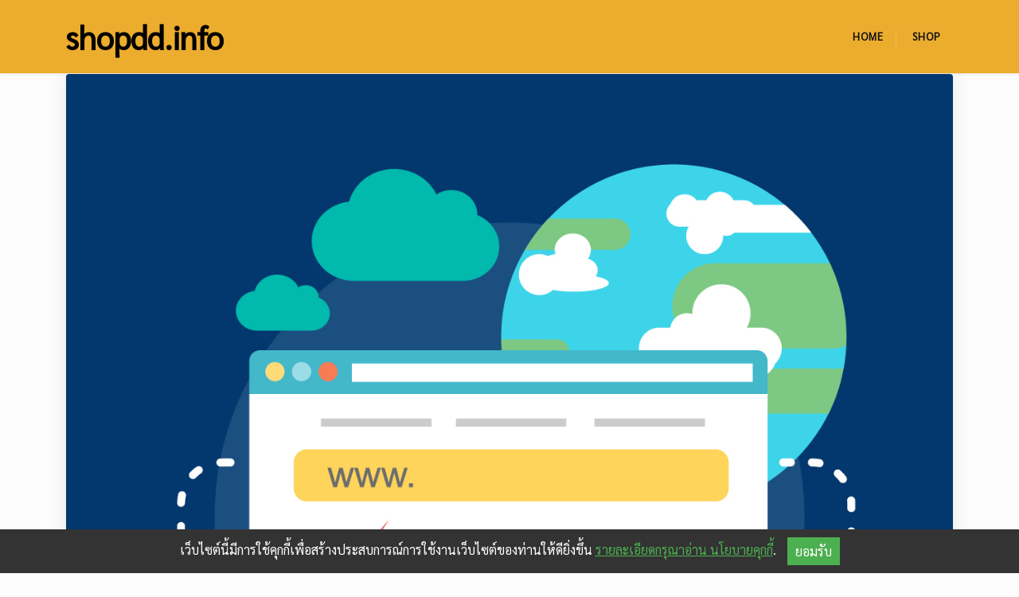

--- FILE ---
content_type: text/html; charset=UTF-8
request_url: https://shopdd.info/%E0%B8%A2%E0%B8%B7%E0%B8%99%E0%B8%A2%E0%B8%B1%E0%B8%99-%E0%B9%82%E0%B8%94%E0%B9%80%E0%B8%A1%E0%B8%99-%E0%B8%9A%E0%B8%99-facebook/
body_size: 11650
content:
<!doctype html>
<html lang="en-US">
<head>
<meta charset="UTF-8">
<meta name="viewport" content="width=device-width, initial-scale=1">
<link rel="profile" href="https://gmpg.org/xfn/11">
<!-- Start Global Header Code (Myself Toolkit) -->
<script async src="https://pagead2.googlesyndication.com/pagead/js/adsbygoogle.js?client=ca-pub-4423249290853867"></script>
<!-- End Global Header Code (Myself Toolkit) -->
<title>วิธียืนยันโดเมนบน Facebook | shopdd.info</title>
<meta name='robots' content='max-image-preview:large' />
<meta property="og:locale" content="en_US" />
<meta property="og:type" content="article" />
<meta property="og:title" content="วิธียืนยันโดเมนบน Facebook" />
<meta property="og:description" content="วิธียืนยันโดเมนบน Facebook การรักษาความเป็นส่วนตัวของผู้ใช้ (User Privacy and Data Use) เป็น�" />
<meta property="og:url" content="https://shopdd.info/%e0%b8%a2%e0%b8%b7%e0%b8%99%e0%b8%a2%e0%b8%b1%e0%b8%99-%e0%b9%82%e0%b8%94%e0%b9%80%e0%b8%a1%e0%b8%99-%e0%b8%9a%e0%b8%99-facebook/" />
<meta property="og:site_name" content="shopdd.info" />
<meta property="og:image" content="https://shopdd.info/wp-content/uploads/2023/09/โดเมน-Facebook.jpg" />
<!-- All In One SEO Pack 3.6.2[418,471] -->
<meta name="description"  content="การยืนยันโดเมนบน Facebook เป็นขั้นตอนสำคัญที่ทุกเจ้าของเว็บไซต์ควรทำ เพื่อให้แน่ใจว่าโฆษณาของคุณยังคงมีประสิทธิภาพแม้จะมีนโยบายการรักษาความเป็นส่วนตัวใหม่ของ Apple มีผลกระทบ และไม่ให้การทำงานของ Facebook Pixel หยุดชะงัก" />
<script type="application/ld+json" class="aioseop-schema">{"@context":"https://schema.org","@graph":[{"@type":"Organization","@id":"https://shopdd.info/#organization","url":"https://shopdd.info/","name":"shopdd.info","sameAs":[]},{"@type":"WebSite","@id":"https://shopdd.info/#website","url":"https://shopdd.info/","name":"shopdd.info","publisher":{"@id":"https://shopdd.info/#organization"},"potentialAction":{"@type":"SearchAction","target":"https://shopdd.info/?s={search_term_string}","query-input":"required name=search_term_string"}},{"@type":"WebPage","@id":"https://shopdd.info/%e0%b8%a2%e0%b8%b7%e0%b8%99%e0%b8%a2%e0%b8%b1%e0%b8%99-%e0%b9%82%e0%b8%94%e0%b9%80%e0%b8%a1%e0%b8%99-%e0%b8%9a%e0%b8%99-facebook/#webpage","url":"https://shopdd.info/%e0%b8%a2%e0%b8%b7%e0%b8%99%e0%b8%a2%e0%b8%b1%e0%b8%99-%e0%b9%82%e0%b8%94%e0%b9%80%e0%b8%a1%e0%b8%99-%e0%b8%9a%e0%b8%99-facebook/","inLanguage":"en-US","name":"วิธียืนยันโดเมนบน Facebook","isPartOf":{"@id":"https://shopdd.info/#website"},"breadcrumb":{"@id":"https://shopdd.info/%e0%b8%a2%e0%b8%b7%e0%b8%99%e0%b8%a2%e0%b8%b1%e0%b8%99-%e0%b9%82%e0%b8%94%e0%b9%80%e0%b8%a1%e0%b8%99-%e0%b8%9a%e0%b8%99-facebook/#breadcrumblist"},"description":"การยืนยันโดเมนบน Facebook เป็นขั้นตอนสำคัญที่ทุกเจ้าของเว็บไซต์ควรทำ เพื่อให้แน่ใจว่าโฆษณาของคุณยังคงมีประสิทธิภาพแม้จะมีนโยบายการรักษาความเป็นส่วนตัวใหม่ของ Apple มีผลกระทบ และไม่ให้การทำงานของ Facebook Pixel หยุดชะงัก","image":{"@type":"ImageObject","@id":"https://shopdd.info/%e0%b8%a2%e0%b8%b7%e0%b8%99%e0%b8%a2%e0%b8%b1%e0%b8%99-%e0%b9%82%e0%b8%94%e0%b9%80%e0%b8%a1%e0%b8%99-%e0%b8%9a%e0%b8%99-facebook/#primaryimage","url":"https://shopdd.info/wp-content/uploads/2023/09/โดเมน-Facebook.jpg","width":1300,"height":1300},"primaryImageOfPage":{"@id":"https://shopdd.info/%e0%b8%a2%e0%b8%b7%e0%b8%99%e0%b8%a2%e0%b8%b1%e0%b8%99-%e0%b9%82%e0%b8%94%e0%b9%80%e0%b8%a1%e0%b8%99-%e0%b8%9a%e0%b8%99-facebook/#primaryimage"},"datePublished":"2023-09-29T07:14:46+00:00","dateModified":"2023-09-29T07:14:46+00:00"},{"@type":"Article","@id":"https://shopdd.info/%e0%b8%a2%e0%b8%b7%e0%b8%99%e0%b8%a2%e0%b8%b1%e0%b8%99-%e0%b9%82%e0%b8%94%e0%b9%80%e0%b8%a1%e0%b8%99-%e0%b8%9a%e0%b8%99-facebook/#article","isPartOf":{"@id":"https://shopdd.info/%e0%b8%a2%e0%b8%b7%e0%b8%99%e0%b8%a2%e0%b8%b1%e0%b8%99-%e0%b9%82%e0%b8%94%e0%b9%80%e0%b8%a1%e0%b8%99-%e0%b8%9a%e0%b8%99-facebook/#webpage"},"author":{"@id":"https://shopdd.info/author/admin/#author"},"headline":"วิธียืนยันโดเมนบน Facebook","datePublished":"2023-09-29T07:14:46+00:00","dateModified":"2023-09-29T07:14:46+00:00","commentCount":0,"mainEntityOfPage":{"@id":"https://shopdd.info/%e0%b8%a2%e0%b8%b7%e0%b8%99%e0%b8%a2%e0%b8%b1%e0%b8%99-%e0%b9%82%e0%b8%94%e0%b9%80%e0%b8%a1%e0%b8%99-%e0%b8%9a%e0%b8%99-facebook/#webpage"},"publisher":{"@id":"https://shopdd.info/#organization"},"articleSection":"Educational Articles, Technology, Facebook, ยืนยันโดเมนบน Facebook, โดเมน","image":{"@type":"ImageObject","@id":"https://shopdd.info/%e0%b8%a2%e0%b8%b7%e0%b8%99%e0%b8%a2%e0%b8%b1%e0%b8%99-%e0%b9%82%e0%b8%94%e0%b9%80%e0%b8%a1%e0%b8%99-%e0%b8%9a%e0%b8%99-facebook/#primaryimage","url":"https://shopdd.info/wp-content/uploads/2023/09/โดเมน-Facebook.jpg","width":1300,"height":1300}},{"@type":"Person","@id":"https://shopdd.info/author/admin/#author","name":"admin","sameAs":[],"image":{"@type":"ImageObject","@id":"https://shopdd.info/#personlogo","url":"https://secure.gravatar.com/avatar/b537c2a0d4aaeb20d3936f57b1a2cfc7?s=96&d=mm&r=g","width":96,"height":96,"caption":"admin"}},{"@type":"BreadcrumbList","@id":"https://shopdd.info/%e0%b8%a2%e0%b8%b7%e0%b8%99%e0%b8%a2%e0%b8%b1%e0%b8%99-%e0%b9%82%e0%b8%94%e0%b9%80%e0%b8%a1%e0%b8%99-%e0%b8%9a%e0%b8%99-facebook/#breadcrumblist","itemListElement":[{"@type":"ListItem","position":1,"item":{"@type":"WebPage","@id":"https://shopdd.info/","url":"https://shopdd.info/","name":"Sell Online with ShopDD.info"}},{"@type":"ListItem","position":2,"item":{"@type":"WebPage","@id":"https://shopdd.info/%e0%b8%a2%e0%b8%b7%e0%b8%99%e0%b8%a2%e0%b8%b1%e0%b8%99-%e0%b9%82%e0%b8%94%e0%b9%80%e0%b8%a1%e0%b8%99-%e0%b8%9a%e0%b8%99-facebook/","url":"https://shopdd.info/%e0%b8%a2%e0%b8%b7%e0%b8%99%e0%b8%a2%e0%b8%b1%e0%b8%99-%e0%b9%82%e0%b8%94%e0%b9%80%e0%b8%a1%e0%b8%99-%e0%b8%9a%e0%b8%99-facebook/","name":"วิธียืนยันโดเมนบน Facebook"}}]}]}</script>
<link rel="canonical" href="https://shopdd.info/ยืนยัน-โดเมน-บน-facebook/" />
<script type="text/javascript" >
window.ga=window.ga||function(){(ga.q=ga.q||[]).push(arguments)};ga.l=+new Date;
ga('create', 'UA-163238176-1', { 'cookieDomain': 'shopdd.info' } );
// Plugins
ga('send', 'pageview');
</script>
<script async src="https://www.google-analytics.com/analytics.js"></script>
<!-- All In One SEO Pack -->
<link rel='dns-prefetch' href='//www.youtube.com' />
<link rel='dns-prefetch' href='//fonts.googleapis.com' />
<link rel="alternate" type="application/rss+xml" title="shopdd.info &raquo; Feed" href="https://shopdd.info/feed/" />
<!-- <link rel='stylesheet' id='wp-block-library-css' href='https://shopdd.info/wp-includes/css/dist/block-library/style.min.css?ver=6.4.7' media='all' /> -->
<link rel="stylesheet" type="text/css" href="//shopdd.info/wp-content/cache/wpfc-minified/kp46nqph/20dwf.css" media="all"/>
<style id='wp-block-library-theme-inline-css'>
.wp-block-audio figcaption{color:#555;font-size:13px;text-align:center}.is-dark-theme .wp-block-audio figcaption{color:hsla(0,0%,100%,.65)}.wp-block-audio{margin:0 0 1em}.wp-block-code{border:1px solid #ccc;border-radius:4px;font-family:Menlo,Consolas,monaco,monospace;padding:.8em 1em}.wp-block-embed figcaption{color:#555;font-size:13px;text-align:center}.is-dark-theme .wp-block-embed figcaption{color:hsla(0,0%,100%,.65)}.wp-block-embed{margin:0 0 1em}.blocks-gallery-caption{color:#555;font-size:13px;text-align:center}.is-dark-theme .blocks-gallery-caption{color:hsla(0,0%,100%,.65)}.wp-block-image figcaption{color:#555;font-size:13px;text-align:center}.is-dark-theme .wp-block-image figcaption{color:hsla(0,0%,100%,.65)}.wp-block-image{margin:0 0 1em}.wp-block-pullquote{border-bottom:4px solid;border-top:4px solid;color:currentColor;margin-bottom:1.75em}.wp-block-pullquote cite,.wp-block-pullquote footer,.wp-block-pullquote__citation{color:currentColor;font-size:.8125em;font-style:normal;text-transform:uppercase}.wp-block-quote{border-left:.25em solid;margin:0 0 1.75em;padding-left:1em}.wp-block-quote cite,.wp-block-quote footer{color:currentColor;font-size:.8125em;font-style:normal;position:relative}.wp-block-quote.has-text-align-right{border-left:none;border-right:.25em solid;padding-left:0;padding-right:1em}.wp-block-quote.has-text-align-center{border:none;padding-left:0}.wp-block-quote.is-large,.wp-block-quote.is-style-large,.wp-block-quote.is-style-plain{border:none}.wp-block-search .wp-block-search__label{font-weight:700}.wp-block-search__button{border:1px solid #ccc;padding:.375em .625em}:where(.wp-block-group.has-background){padding:1.25em 2.375em}.wp-block-separator.has-css-opacity{opacity:.4}.wp-block-separator{border:none;border-bottom:2px solid;margin-left:auto;margin-right:auto}.wp-block-separator.has-alpha-channel-opacity{opacity:1}.wp-block-separator:not(.is-style-wide):not(.is-style-dots){width:100px}.wp-block-separator.has-background:not(.is-style-dots){border-bottom:none;height:1px}.wp-block-separator.has-background:not(.is-style-wide):not(.is-style-dots){height:2px}.wp-block-table{margin:0 0 1em}.wp-block-table td,.wp-block-table th{word-break:normal}.wp-block-table figcaption{color:#555;font-size:13px;text-align:center}.is-dark-theme .wp-block-table figcaption{color:hsla(0,0%,100%,.65)}.wp-block-video figcaption{color:#555;font-size:13px;text-align:center}.is-dark-theme .wp-block-video figcaption{color:hsla(0,0%,100%,.65)}.wp-block-video{margin:0 0 1em}.wp-block-template-part.has-background{margin-bottom:0;margin-top:0;padding:1.25em 2.375em}
</style>
<!-- <link rel='stylesheet' id='wc-block-style-css' href='https://shopdd.info/wp-content/plugins/woocommerce/packages/woocommerce-blocks/build/style.css?ver=2.5.14' media='all' /> -->
<!-- <link rel='stylesheet' id='newspaper-eye-gb-block-css' href='https://shopdd.info/wp-content/themes/newspaper-eye/assets/css/admin-block.css?ver=1.0' media='all' /> -->
<link rel="stylesheet" type="text/css" href="//shopdd.info/wp-content/cache/wpfc-minified/f5b9reqd/20dwf.css" media="all"/>
<link rel='stylesheet' id='newspaper-eye-admin-google-font-css' href='https://fonts.googleapis.com/css?family=Inter+Local%3A400%2C400i%2C700%2C700i%7CFrank+Ruhl+Libre%3A400%2C400i%2C700%2C700i&#038;subset=latin%2Clatin-ext' media='all' />
<!-- <link rel='stylesheet' id='wp-components-css' href='https://shopdd.info/wp-includes/css/dist/components/style.min.css?ver=6.4.7' media='all' /> -->
<!-- <link rel='stylesheet' id='wp-block-editor-css' href='https://shopdd.info/wp-includes/css/dist/block-editor/style.min.css?ver=6.4.7' media='all' /> -->
<!-- <link rel='stylesheet' id='wp-reusable-blocks-css' href='https://shopdd.info/wp-includes/css/dist/reusable-blocks/style.min.css?ver=6.4.7' media='all' /> -->
<!-- <link rel='stylesheet' id='wp-patterns-css' href='https://shopdd.info/wp-includes/css/dist/patterns/style.min.css?ver=6.4.7' media='all' /> -->
<!-- <link rel='stylesheet' id='wp-editor-css' href='https://shopdd.info/wp-includes/css/dist/editor/style.min.css?ver=6.4.7' media='all' /> -->
<!-- <link rel='stylesheet' id='qcld-slider-hero-style-css-css' href='https://shopdd.info/wp-content/plugins/slider-hero/gutenberg/slider-hero-block/dist/blocks.style.build.css?ver=6.4.7' media='all' /> -->
<link rel="stylesheet" type="text/css" href="//shopdd.info/wp-content/cache/wpfc-minified/2p7c1ex5/20dwf.css" media="all"/>
<style id='classic-theme-styles-inline-css'>
/*! This file is auto-generated */
.wp-block-button__link{color:#fff;background-color:#32373c;border-radius:9999px;box-shadow:none;text-decoration:none;padding:calc(.667em + 2px) calc(1.333em + 2px);font-size:1.125em}.wp-block-file__button{background:#32373c;color:#fff;text-decoration:none}
</style>
<style id='global-styles-inline-css'>
body{--wp--preset--color--black: #000000;--wp--preset--color--cyan-bluish-gray: #abb8c3;--wp--preset--color--white: #ffffff;--wp--preset--color--pale-pink: #f78da7;--wp--preset--color--vivid-red: #cf2e2e;--wp--preset--color--luminous-vivid-orange: #ff6900;--wp--preset--color--luminous-vivid-amber: #fcb900;--wp--preset--color--light-green-cyan: #7bdcb5;--wp--preset--color--vivid-green-cyan: #00d084;--wp--preset--color--pale-cyan-blue: #8ed1fc;--wp--preset--color--vivid-cyan-blue: #0693e3;--wp--preset--color--vivid-purple: #9b51e0;--wp--preset--gradient--vivid-cyan-blue-to-vivid-purple: linear-gradient(135deg,rgba(6,147,227,1) 0%,rgb(155,81,224) 100%);--wp--preset--gradient--light-green-cyan-to-vivid-green-cyan: linear-gradient(135deg,rgb(122,220,180) 0%,rgb(0,208,130) 100%);--wp--preset--gradient--luminous-vivid-amber-to-luminous-vivid-orange: linear-gradient(135deg,rgba(252,185,0,1) 0%,rgba(255,105,0,1) 100%);--wp--preset--gradient--luminous-vivid-orange-to-vivid-red: linear-gradient(135deg,rgba(255,105,0,1) 0%,rgb(207,46,46) 100%);--wp--preset--gradient--very-light-gray-to-cyan-bluish-gray: linear-gradient(135deg,rgb(238,238,238) 0%,rgb(169,184,195) 100%);--wp--preset--gradient--cool-to-warm-spectrum: linear-gradient(135deg,rgb(74,234,220) 0%,rgb(151,120,209) 20%,rgb(207,42,186) 40%,rgb(238,44,130) 60%,rgb(251,105,98) 80%,rgb(254,248,76) 100%);--wp--preset--gradient--blush-light-purple: linear-gradient(135deg,rgb(255,206,236) 0%,rgb(152,150,240) 100%);--wp--preset--gradient--blush-bordeaux: linear-gradient(135deg,rgb(254,205,165) 0%,rgb(254,45,45) 50%,rgb(107,0,62) 100%);--wp--preset--gradient--luminous-dusk: linear-gradient(135deg,rgb(255,203,112) 0%,rgb(199,81,192) 50%,rgb(65,88,208) 100%);--wp--preset--gradient--pale-ocean: linear-gradient(135deg,rgb(255,245,203) 0%,rgb(182,227,212) 50%,rgb(51,167,181) 100%);--wp--preset--gradient--electric-grass: linear-gradient(135deg,rgb(202,248,128) 0%,rgb(113,206,126) 100%);--wp--preset--gradient--midnight: linear-gradient(135deg,rgb(2,3,129) 0%,rgb(40,116,252) 100%);--wp--preset--font-size--small: 13px;--wp--preset--font-size--medium: 20px;--wp--preset--font-size--large: 36px;--wp--preset--font-size--x-large: 42px;--wp--preset--spacing--20: 0.44rem;--wp--preset--spacing--30: 0.67rem;--wp--preset--spacing--40: 1rem;--wp--preset--spacing--50: 1.5rem;--wp--preset--spacing--60: 2.25rem;--wp--preset--spacing--70: 3.38rem;--wp--preset--spacing--80: 5.06rem;--wp--preset--shadow--natural: 6px 6px 9px rgba(0, 0, 0, 0.2);--wp--preset--shadow--deep: 12px 12px 50px rgba(0, 0, 0, 0.4);--wp--preset--shadow--sharp: 6px 6px 0px rgba(0, 0, 0, 0.2);--wp--preset--shadow--outlined: 6px 6px 0px -3px rgba(255, 255, 255, 1), 6px 6px rgba(0, 0, 0, 1);--wp--preset--shadow--crisp: 6px 6px 0px rgba(0, 0, 0, 1);}:where(.is-layout-flex){gap: 0.5em;}:where(.is-layout-grid){gap: 0.5em;}body .is-layout-flow > .alignleft{float: left;margin-inline-start: 0;margin-inline-end: 2em;}body .is-layout-flow > .alignright{float: right;margin-inline-start: 2em;margin-inline-end: 0;}body .is-layout-flow > .aligncenter{margin-left: auto !important;margin-right: auto !important;}body .is-layout-constrained > .alignleft{float: left;margin-inline-start: 0;margin-inline-end: 2em;}body .is-layout-constrained > .alignright{float: right;margin-inline-start: 2em;margin-inline-end: 0;}body .is-layout-constrained > .aligncenter{margin-left: auto !important;margin-right: auto !important;}body .is-layout-constrained > :where(:not(.alignleft):not(.alignright):not(.alignfull)){max-width: var(--wp--style--global--content-size);margin-left: auto !important;margin-right: auto !important;}body .is-layout-constrained > .alignwide{max-width: var(--wp--style--global--wide-size);}body .is-layout-flex{display: flex;}body .is-layout-flex{flex-wrap: wrap;align-items: center;}body .is-layout-flex > *{margin: 0;}body .is-layout-grid{display: grid;}body .is-layout-grid > *{margin: 0;}:where(.wp-block-columns.is-layout-flex){gap: 2em;}:where(.wp-block-columns.is-layout-grid){gap: 2em;}:where(.wp-block-post-template.is-layout-flex){gap: 1.25em;}:where(.wp-block-post-template.is-layout-grid){gap: 1.25em;}.has-black-color{color: var(--wp--preset--color--black) !important;}.has-cyan-bluish-gray-color{color: var(--wp--preset--color--cyan-bluish-gray) !important;}.has-white-color{color: var(--wp--preset--color--white) !important;}.has-pale-pink-color{color: var(--wp--preset--color--pale-pink) !important;}.has-vivid-red-color{color: var(--wp--preset--color--vivid-red) !important;}.has-luminous-vivid-orange-color{color: var(--wp--preset--color--luminous-vivid-orange) !important;}.has-luminous-vivid-amber-color{color: var(--wp--preset--color--luminous-vivid-amber) !important;}.has-light-green-cyan-color{color: var(--wp--preset--color--light-green-cyan) !important;}.has-vivid-green-cyan-color{color: var(--wp--preset--color--vivid-green-cyan) !important;}.has-pale-cyan-blue-color{color: var(--wp--preset--color--pale-cyan-blue) !important;}.has-vivid-cyan-blue-color{color: var(--wp--preset--color--vivid-cyan-blue) !important;}.has-vivid-purple-color{color: var(--wp--preset--color--vivid-purple) !important;}.has-black-background-color{background-color: var(--wp--preset--color--black) !important;}.has-cyan-bluish-gray-background-color{background-color: var(--wp--preset--color--cyan-bluish-gray) !important;}.has-white-background-color{background-color: var(--wp--preset--color--white) !important;}.has-pale-pink-background-color{background-color: var(--wp--preset--color--pale-pink) !important;}.has-vivid-red-background-color{background-color: var(--wp--preset--color--vivid-red) !important;}.has-luminous-vivid-orange-background-color{background-color: var(--wp--preset--color--luminous-vivid-orange) !important;}.has-luminous-vivid-amber-background-color{background-color: var(--wp--preset--color--luminous-vivid-amber) !important;}.has-light-green-cyan-background-color{background-color: var(--wp--preset--color--light-green-cyan) !important;}.has-vivid-green-cyan-background-color{background-color: var(--wp--preset--color--vivid-green-cyan) !important;}.has-pale-cyan-blue-background-color{background-color: var(--wp--preset--color--pale-cyan-blue) !important;}.has-vivid-cyan-blue-background-color{background-color: var(--wp--preset--color--vivid-cyan-blue) !important;}.has-vivid-purple-background-color{background-color: var(--wp--preset--color--vivid-purple) !important;}.has-black-border-color{border-color: var(--wp--preset--color--black) !important;}.has-cyan-bluish-gray-border-color{border-color: var(--wp--preset--color--cyan-bluish-gray) !important;}.has-white-border-color{border-color: var(--wp--preset--color--white) !important;}.has-pale-pink-border-color{border-color: var(--wp--preset--color--pale-pink) !important;}.has-vivid-red-border-color{border-color: var(--wp--preset--color--vivid-red) !important;}.has-luminous-vivid-orange-border-color{border-color: var(--wp--preset--color--luminous-vivid-orange) !important;}.has-luminous-vivid-amber-border-color{border-color: var(--wp--preset--color--luminous-vivid-amber) !important;}.has-light-green-cyan-border-color{border-color: var(--wp--preset--color--light-green-cyan) !important;}.has-vivid-green-cyan-border-color{border-color: var(--wp--preset--color--vivid-green-cyan) !important;}.has-pale-cyan-blue-border-color{border-color: var(--wp--preset--color--pale-cyan-blue) !important;}.has-vivid-cyan-blue-border-color{border-color: var(--wp--preset--color--vivid-cyan-blue) !important;}.has-vivid-purple-border-color{border-color: var(--wp--preset--color--vivid-purple) !important;}.has-vivid-cyan-blue-to-vivid-purple-gradient-background{background: var(--wp--preset--gradient--vivid-cyan-blue-to-vivid-purple) !important;}.has-light-green-cyan-to-vivid-green-cyan-gradient-background{background: var(--wp--preset--gradient--light-green-cyan-to-vivid-green-cyan) !important;}.has-luminous-vivid-amber-to-luminous-vivid-orange-gradient-background{background: var(--wp--preset--gradient--luminous-vivid-amber-to-luminous-vivid-orange) !important;}.has-luminous-vivid-orange-to-vivid-red-gradient-background{background: var(--wp--preset--gradient--luminous-vivid-orange-to-vivid-red) !important;}.has-very-light-gray-to-cyan-bluish-gray-gradient-background{background: var(--wp--preset--gradient--very-light-gray-to-cyan-bluish-gray) !important;}.has-cool-to-warm-spectrum-gradient-background{background: var(--wp--preset--gradient--cool-to-warm-spectrum) !important;}.has-blush-light-purple-gradient-background{background: var(--wp--preset--gradient--blush-light-purple) !important;}.has-blush-bordeaux-gradient-background{background: var(--wp--preset--gradient--blush-bordeaux) !important;}.has-luminous-dusk-gradient-background{background: var(--wp--preset--gradient--luminous-dusk) !important;}.has-pale-ocean-gradient-background{background: var(--wp--preset--gradient--pale-ocean) !important;}.has-electric-grass-gradient-background{background: var(--wp--preset--gradient--electric-grass) !important;}.has-midnight-gradient-background{background: var(--wp--preset--gradient--midnight) !important;}.has-small-font-size{font-size: var(--wp--preset--font-size--small) !important;}.has-medium-font-size{font-size: var(--wp--preset--font-size--medium) !important;}.has-large-font-size{font-size: var(--wp--preset--font-size--large) !important;}.has-x-large-font-size{font-size: var(--wp--preset--font-size--x-large) !important;}
.wp-block-navigation a:where(:not(.wp-element-button)){color: inherit;}
:where(.wp-block-post-template.is-layout-flex){gap: 1.25em;}:where(.wp-block-post-template.is-layout-grid){gap: 1.25em;}
:where(.wp-block-columns.is-layout-flex){gap: 2em;}:where(.wp-block-columns.is-layout-grid){gap: 2em;}
.wp-block-pullquote{font-size: 1.5em;line-height: 1.6;}
</style>
<style id='grid-layout-post-style-inline-css'>
/* ENFORCED GLOBAL STYLES */
.grid-layout-container {
width: 100% !important; 
max-width: 100% !important; 
display: grid !important; 
gap: 20px;
margin: 0 !important; 
padding: 0 !important;
box-sizing: border-box !important;
}
/* CSS Column Definitions based on Shortcode Class (columns-X) */
.grid-layout-container { grid-template-columns: 1fr !important; }
/* Responsive: Tablet (Override to 2 columns) */
@media (min-width: 481px) and (max-width: 768px) {
.grid-layout-container {
grid-template-columns: repeat(2, 1fr) !important;
}
}
/* Desktop/Large Screens (Override based on Shortcode Class) */
@media (min-width: 769px) {
.grid-layout-container.columns-1 { grid-template-columns: repeat(1, 1fr) !important; }
.grid-layout-container.columns-2 { grid-template-columns: repeat(2, 1fr) !important; }
.grid-layout-container.columns-3 { grid-template-columns: repeat(3, 1fr) !important; }
.grid-layout-container.columns-4 { grid-template-columns: repeat(4, 1fr) !important; }
.grid-layout-container.columns-5 { grid-template-columns: repeat(5, 1fr) !important; }
.grid-layout-container.columns-6 { grid-template-columns: repeat(6, 1fr) !important; }
}
/* General Grid Item Styles */
.grid-item {
border: 1px solid #ddd;
border-radius: 8px;
box-shadow: 0 2px 4px rgba(0, 0, 0, 0.1);
transition: transform 0.2s, box-shadow 0.2s;
position: relative;
overflow: hidden;
background-color: #fff;
}
.grid-item:hover {
transform: translateY(-5px);
box-shadow: 0 4px 8px rgba(0, 0, 0, 0.2);
}
.grid-item a {
text-decoration: none;
color: inherit;
display: block;
}
.grid-item-thumbnail {
position: relative;
overflow: hidden;
}
.grid-item-thumbnail img {
width: 100%;
height: auto;
display: block;
}
.grid-item-content {
padding: 15px;
text-align: left;
}
.grid-item-content h3 {
margin: 0 0 10px;
}
.grid-item-date {
font-size: 0.9em;
color: #777;
}
.badges-container {
position: absolute;
top: 10px;
left: 10px;
right: 10px;
display: flex;
justify-content: space-between;
pointer-events: none;
z-index: 5; 
}
.badge {
display: inline-block;
padding: 4px 8px;
border-radius: 4px;
font-weight: bold;
pointer-events: auto;
line-height: 1.2;
}
.left-badge {
/* Defaults set to Shortcode Attribute/Global Setting */
background-color: var(--badge-bg-color, #007bff); 
color: var(--badge-color, #fff);
}
.right-badge {
/* Defaults set to Shortcode Attribute/Global Setting */
background-color: var(--badge-bg-color, #dc3545); 
color: var(--badge-color, #fff);
}
/* READ MORE BUTTON STYLES */
.grid-item-date-readmore-wrap {
display: flex;
justify-content: space-between;
align-items: center;
margin-top: 10px; 
}
.readmore-btn {
background-color: #fff; 
color: #333 !important; 
border: 1px solid #333; 
padding: 8px 15px; 
cursor: pointer;
font-size: 0.9em;
font-weight: bold;
border-radius: 20px; 
text-decoration: none;
transition: background-color 0.2s, color 0.2s, border-color 0.2s;
display: inline-flex;
align-items: center;
}
.readmore-btn:hover {
background-color: #f0f0f0; 
border-color: #c82333; 
color: #c82333 !important; 
text-decoration: none;
}
</style>
<link rel='stylesheet' id='font-awesome-css' href='https://shopdd.info[https://cdnjs.cloudflare.com/ajax/libs/font-awesome/5.15.4/css/all.min.css%5D(https://cdnjs.cloudflare.com/ajax/libs/font-awesome/5.15.4/css/all.min.css)?ver=5.15.4' media='all' />
<link rel='stylesheet' id='qcld-sliderhero-front-end-fontawesome-css-css' href='https://shopdd.info/wp-content/plugins/slider-hero/css/font-awesome.min.css?ver=6.4.7' media='all' />
<link rel='stylesheet' id='woocommerce-layout-css' href='https://shopdd.info/wp-content/plugins/woocommerce/assets/css/woocommerce-layout.css?ver=4.0.4' media='all' />
<!-- <link rel='stylesheet' id='woocommerce-smallscreen-css' href='https://shopdd.info/wp-content/plugins/woocommerce/assets/css/woocommerce-smallscreen.css?ver=4.0.4' media='only screen and (max-width: 768px)' /> -->
<link rel="stylesheet" type="text/css" href="//shopdd.info/wp-content/cache/wpfc-minified/e3mav8su/20dwf.css" media="only screen and (max-width: 768px)"/>
<!-- <link rel='stylesheet' id='woocommerce-general-css' href='https://shopdd.info/wp-content/plugins/woocommerce/assets/css/woocommerce.css?ver=4.0.4' media='all' /> -->
<link rel="stylesheet" type="text/css" href="//shopdd.info/wp-content/cache/wpfc-minified/2o4dy3if/20dwf.css" media="all"/>
<style id='woocommerce-inline-inline-css'>
.woocommerce form .form-row .required { visibility: visible; }
</style>
<!-- <link rel='stylesheet' id='wc-gateway-ppec-frontend-css' href='https://shopdd.info/wp-content/plugins/woocommerce-gateway-paypal-express-checkout/assets/css/wc-gateway-ppec-frontend.css?ver=6.4.7' media='all' /> -->
<link rel="stylesheet" type="text/css" href="//shopdd.info/wp-content/cache/wpfc-minified/dqlaqdun/20dwf.css" media="all"/>
<link rel='stylesheet' id='newspaper-eye-google-font-css' href='https://fonts.googleapis.com/css?family=Inter+Local%3A400%2C400i%2C700%2C700i%7CFrank+Ruhl+Libre%3A400%2C400i%2C700%2C700i&#038;subset=latin%2Clatin-ext' media='all' />
<!-- <link rel='stylesheet' id='bootstrap-css' href='https://shopdd.info/wp-content/themes/newspaper-eye/assets/css/bootstrap.css?ver=5.2.2' media='all' /> -->
<!-- <link rel='stylesheet' id='fontawesome-css' href='https://shopdd.info/wp-content/themes/newspaper-eye/assets/css/all.css?ver=5.15.3' media='all' /> -->
<!-- <link rel='stylesheet' id='newspaper-eye-block-style-css' href='https://shopdd.info/wp-content/themes/newspaper-eye/assets/css/block.css?ver=1.0.1' media='all' /> -->
<!-- <link rel='stylesheet' id='newspaper-eye-default-style-css' href='https://shopdd.info/wp-content/themes/newspaper-eye/assets/css/default-style.css?ver=1.0.1' media='all' /> -->
<!-- <link rel='stylesheet' id='newspaper-eye-main-style-css' href='https://shopdd.info/wp-content/themes/newspaper-eye/assets/css/main.css?ver=1.0.1' media='all' /> -->
<!-- <link rel='stylesheet' id='newspaper-eye-style-css' href='https://shopdd.info/wp-content/themes/newspaper-eye/style.css?ver=1.0.1' media='all' /> -->
<!-- <link rel='stylesheet' id='newspaper-eye-responsive-style-css' href='https://shopdd.info/wp-content/themes/newspaper-eye/assets/css/responsive.css?ver=1.0.1' media='all' /> -->
<link rel="stylesheet" type="text/css" href="//shopdd.info/wp-content/cache/wpfc-minified/fqib9irm/20dwf.css" media="all"/>
<link rel='stylesheet' id='seed-fonts-all-css' href='https://fonts.googleapis.com/css?family=Sarabun&#038;ver=6.4.7' media='all' />
<style id='seed-fonts-all-inline-css'>
h1, h2, h3, h4, h5, h6, nav, .nav, .menu, button, .button, .btn, .price, ._heading, .wp-block-pullquote blockquote, blockquote, label, legend, div, a, p, div{font-family: "Sarabun",sans-serif !important; }body {--s-heading:"Sarabun",sans-serif !important}body {--s-heading-weight:}
</style>
<link rel='stylesheet' id='seed-fonts-body-all-css' href='https://fonts.googleapis.com/css?family=Sarabun&#038;ver=6.4.7' media='all' />
<style id='seed-fonts-body-all-inline-css'>
body{font-family: "Sarabun",sans-serif !important; font-size: 16px !important; line-height: 1.6 !important; }body {--s-body:"Sarabun",sans-serif !important;--s-body-line-height:1.6;}
</style>
<!-- <link rel='stylesheet' id='mpc-massive-style-css' href='https://shopdd.info/wp-content/plugins/mpc-massive/assets/css/mpc-styles.css?ver=2.4.6.1' media='all' /> -->
<!-- <link rel='stylesheet' id='__EPYT__style-css' href='https://shopdd.info/wp-content/plugins/youtube-embed-plus/styles/ytprefs.min.css?ver=13.2.3' media='all' /> -->
<link rel="stylesheet" type="text/css" href="//shopdd.info/wp-content/cache/wpfc-minified/8j5mpw8m/20dwf.css" media="all"/>
<style id='__EPYT__style-inline-css'>
.epyt-gallery-thumb {
width: 33.333%;
}
</style>
<script src="https://www.youtube.com/iframe_api?ver=6.4.7" id="qcld_hero_youtube_js-js"></script>
<script src='//shopdd.info/wp-content/cache/wpfc-minified/7wlusaio/20dwf.js' type="text/javascript"></script>
<!-- <script src="https://shopdd.info/wp-includes/js/jquery/jquery.min.js?ver=3.7.1" id="jquery-core-js"></script> -->
<!-- <script src="https://shopdd.info/wp-includes/js/jquery/jquery-migrate.min.js?ver=3.4.1" id="jquery-migrate-js"></script> -->
<script id="__ytprefs__-js-extra">
var _EPYT_ = {"ajaxurl":"https:\/\/shopdd.info\/wp-admin\/admin-ajax.php","security":"0ae3014259","gallery_scrolloffset":"20","eppathtoscripts":"https:\/\/shopdd.info\/wp-content\/plugins\/youtube-embed-plus\/scripts\/","eppath":"https:\/\/shopdd.info\/wp-content\/plugins\/youtube-embed-plus\/","epresponsiveselector":"[\"iframe.__youtube_prefs_widget__\"]","epdovol":"1","version":"13.2.3","evselector":"iframe.__youtube_prefs__[src], iframe[src*=\"youtube.com\/embed\/\"], iframe[src*=\"youtube-nocookie.com\/embed\/\"]","ajax_compat":"","ytapi_load":"light","pause_others":"","stopMobileBuffer":"1","vi_active":"","vi_js_posttypes":[]};
</script>
<script src='//shopdd.info/wp-content/cache/wpfc-minified/7aetyd95/20dwf.js' type="text/javascript"></script>
<!-- <script src="https://shopdd.info/wp-content/plugins/youtube-embed-plus/scripts/ytprefs.min.js?ver=13.2.3" id="__ytprefs__-js"></script> -->
<link rel="https://api.w.org/" href="https://shopdd.info/wp-json/" /><link rel="alternate" type="application/json" href="https://shopdd.info/wp-json/wp/v2/posts/1578" /><link rel="EditURI" type="application/rsd+xml" title="RSD" href="https://shopdd.info/xmlrpc.php?rsd" />
<meta name="generator" content="WordPress 6.4.7" />
<meta name="generator" content="WooCommerce 4.0.4" />
<link rel='shortlink' href='https://shopdd.info/?p=1578' />
<link rel="alternate" type="application/json+oembed" href="https://shopdd.info/wp-json/oembed/1.0/embed?url=https%3A%2F%2Fshopdd.info%2F%25e0%25b8%25a2%25e0%25b8%25b7%25e0%25b8%2599%25e0%25b8%25a2%25e0%25b8%25b1%25e0%25b8%2599-%25e0%25b9%2582%25e0%25b8%2594%25e0%25b9%2580%25e0%25b8%25a1%25e0%25b8%2599-%25e0%25b8%259a%25e0%25b8%2599-facebook%2F" />
<link rel="alternate" type="text/xml+oembed" href="https://shopdd.info/wp-json/oembed/1.0/embed?url=https%3A%2F%2Fshopdd.info%2F%25e0%25b8%25a2%25e0%25b8%25b7%25e0%25b8%2599%25e0%25b8%25a2%25e0%25b8%25b1%25e0%25b8%2599-%25e0%25b9%2582%25e0%25b8%2594%25e0%25b9%2580%25e0%25b8%25a1%25e0%25b8%2599-%25e0%25b8%259a%25e0%25b8%2599-facebook%2F&#038;format=xml" />
<style type="text/css" id="simple-css-output">/*Price font size and weight*/span.woocommerce-Price-amount.amount { font-size: 1em; font-weight: 500;}</style>	<noscript><style>.woocommerce-product-gallery{ opacity: 1 !important; }</style></noscript>
<link rel="icon" href="https://shopdd.info/wp-content/uploads/2023/08/cropped-2-32x32.png" sizes="32x32" />
<link rel="icon" href="https://shopdd.info/wp-content/uploads/2023/08/cropped-2-192x192.png" sizes="192x192" />
<link rel="apple-touch-icon" href="https://shopdd.info/wp-content/uploads/2023/08/cropped-2-180x180.png" />
<meta name="msapplication-TileImage" content="https://shopdd.info/wp-content/uploads/2023/08/cropped-2-270x270.png" />
<!-- Fonts Plugin CSS - https://fontsplugin.com/ -->
<style>
</style>
<!-- Fonts Plugin CSS -->
</head>
<body class="post-template-default single single-post postid-1578 single-format-standard wp-embed-responsive theme-newspaper-eye woocommerce-no-js no-sidebar">
<div id="page" class="site">
<a class="skip-link screen-reader-text" href="#primary">Skip to content</a>
<header class="header" id="header">
<div id="wsm-menu" class="mobile-menu-bar wsm-menu">
<div class="container">
<nav id="mobile-navigation" class="mobile-navigation">
<button id="mmenu-btn" class="menu-btn" aria-expanded="false">
<span class="mopen">Menu</span>
<span class="mclose">Close</span>
</button>
<div class="menu-main-menu-container"><ul id="wsm-menu-ul" class="wsm-menu-has"><li id="menu-item-379" class="menu-item menu-item-type-post_type menu-item-object-page menu-item-379"><a href="https://shopdd.info/home-2/">Home</a></li>
<li id="menu-item-3238" class="menu-item menu-item-type-post_type menu-item-object-page menu-item-3238"><a href="https://shopdd.info/shop/">Shop</a></li>
</ul></div>			</nav><!-- #site-navigation -->
</div>
</div>
<div class="menu-bar ">
<div class="container">
<div class="menubar-content">
<div class="head-logo-sec">
<div class="site-branding brand-text">
<h1 class="site-title"><a href="https://shopdd.info/" rel="home">shopdd.info</a></h1>
</div><!-- .site-branding -->
</div>
<div class="newspaper-eye-container menu-inner">
<nav id="site-navigation" class="main-navigation">
<div class="menu-main-menu-container"><ul id="newspaper-eye-menu" class="newspaper-eye-menu"><li class="menu-item menu-item-type-post_type menu-item-object-page menu-item-379"><a href="https://shopdd.info/home-2/">Home</a></li>
<li class="menu-item menu-item-type-post_type menu-item-object-page menu-item-3238"><a href="https://shopdd.info/shop/">Shop</a></li>
</ul></div>						</nav><!-- #site-navigation -->
</div>
</div>
</div>
</header>
<div class="container mt-5 mb-5 pt-5 pb-5 nxsingle-post">
<div class="row main-content">
<div class="col-lg-12 site-content">
<main id="primary" class="site-main">
<article id="post-1578" class="post-1578 post type-post status-publish format-standard has-post-thumbnail hentry category-educational-articles category-technology tag-facebook tag--facebook tag-508">
<div class="xpost-item pb-5 mb-5">
<div class="post-thumbnail mb-4">
<img width="1300" height="1300" src="https://shopdd.info/wp-content/uploads/2023/09/โดเมน-Facebook.jpg" class="attachment-post-thumbnail size-post-thumbnail wp-post-image" alt="" decoding="async" fetchpriority="high" srcset="https://shopdd.info/wp-content/uploads/2023/09/โดเมน-Facebook.jpg 1300w, https://shopdd.info/wp-content/uploads/2023/09/โดเมน-Facebook-300x300.jpg 300w, https://shopdd.info/wp-content/uploads/2023/09/โดเมน-Facebook-1024x1024.jpg 1024w, https://shopdd.info/wp-content/uploads/2023/09/โดเมน-Facebook-150x150.jpg 150w, https://shopdd.info/wp-content/uploads/2023/09/โดเมน-Facebook-768x768.jpg 768w, https://shopdd.info/wp-content/uploads/2023/09/โดเมน-Facebook-696x696.jpg 696w, https://shopdd.info/wp-content/uploads/2023/09/โดเมน-Facebook-1068x1068.jpg 1068w, https://shopdd.info/wp-content/uploads/2023/09/โดเมน-Facebook-500x500.jpg 500w, https://shopdd.info/wp-content/uploads/2023/09/โดเมน-Facebook-700x700.jpg 700w, https://shopdd.info/wp-content/uploads/2023/09/โดเมน-Facebook-100x100.jpg 100w" sizes="(max-width: 1300px) 100vw, 1300px" />			</div><!-- .post-thumbnail -->
<div class="xpost-text p-3">
<div class="sncats mb-4">
<a href="https://shopdd.info/category/educational-articles/" class="catname">Educational Articles</a><a href="https://shopdd.info/category/technology/" class="catname">Technology</a>				</div>
<header class="entry-header pb-4">
<h1 class="entry-title">วิธียืนยันโดเมนบน Facebook</h1>						<div class="entry-meta">
<span class="posted-on">Posted on <a href="https://shopdd.info/%e0%b8%a2%e0%b8%b7%e0%b8%99%e0%b8%a2%e0%b8%b1%e0%b8%99-%e0%b9%82%e0%b8%94%e0%b9%80%e0%b8%a1%e0%b8%99-%e0%b8%9a%e0%b8%99-facebook/" rel="bookmark"><time class="entry-date published updated" datetime="2023-09-29T07:14:46+00:00">September 29, 2023</time></a></span><span class="byline"> by <span class="author vcard"><a class="url fn n" href="https://shopdd.info/author/admin/">admin</a></span></span>						</div><!-- .entry-meta -->
</header><!-- .entry-header -->
<div class="entry-content">
<h1><b>วิธียืนยันโดเมนบน Facebook</b></h1>
<p><span style="font-weight: 400;">การรักษาความเป็นส่วนตัวของผู้ใช้ (User Privacy and Data Use) เป็นเรื่องที่ Apple ได้เริ่มลงมือทำกับ iOS 14 ที่ส่งผลกระทบต่อโฆษณาบนแพลตฟอร์มต่าง ๆ อย่างมาก โดยทุกแอปต้องขออนุญาตเข้าถึงข้อมูลของผู้ใช้ก่อน ซึ่งส่งผลให้การติดตามและวัดผลโฆษณาเปลี่ยนแปลงไปมาก โดยเฉพาะในกรณีของ Facebook ที่เป็นแพลตฟอร์มใหญ่ที่ถูกกระทบมากที่สุด เราจะพูดถึงวิธีการยืนยันโดเมนบน Facebook ที่สามารถช่วยแก้ไขปัญหานี้ได้ง่าย ๆ</span></p>
<h2><b>การกระทบต่อการโฆษณาบน Facebook</b></h2>
<p><span style="font-weight: 400;">การลงมือทำนโยบายใหม่ของ Apple บน iOS 14 ทำให้การโฆษณาบน Facebook มีปัญหาใหญ่ เรามาดูว่าการลงมือทำนโยบายนี้มีผลอะไรบ้าง:</span></p>
<h3><b>1. Tracking Conversion ลดลง</b></h3>
<p><span style="font-weight: 400;">เมื่อผู้ใช้กดลิงก์ออกไปนอก Facebook จะวัดผลได้แค่ 1 Event เท่านั้น ส่งผลให้จำนวนผลลัพธ์ที่เป็น conversion ลดลงอย่างแน่นอน</span></p>
<h3><b>2. จำนวน Event บนเว็บไซต์จำกัด</b></h3>
<p><span style="font-weight: 400;">ในหน้าเว็บไซต์จะสามารถติด Event Code ได้แค่ 8 Event เท่านั้น ซึ่งจำกัดความสามารถในการวัดผลโฆษณา</span></p>
<h3><b>3. การวัดผลช้า</b></h3>
<p><span style="font-weight: 400;">การรอระบบประมวลผลผลลัพธ์โฆษณาอาจใช้เวลามากถึง 3 วัน ทำให้การปรับแก้และประสิทธิภาพการโฆษณาลดลง</span></p>
<h3><b>4. Retargeting ยากขึ้น</b></h3>
<p><span style="font-weight: 400;">ความแม่นยำในการ Retargeting ลดลง ทำให้การติดตามลูกค้าเก่ากลายเป็นเรื่องยาก</span></p>
<h2><b>วิธีการแก้ไข</b></h2>
<p><span style="font-weight: 400;">สิ่งที่น่ากังวลใจไปตกอยู่ที่การ Tracking บนเว็บไซต์ แต่เรามีวิธีการแก้ไขเบื้องต้นที่ทำได้ง่ายมาก ๆ คือ การตรวจสอบยืนยันโดเมนเว็บไซต์ (Domain Verification)</span></p>
<h2><b>การยืนยันโดเมนบน Facebook</b></h2>
<p><span style="font-weight: 400;">การยืนยันโดเมนบน Facebook เป็นวิธีที่คุณสามารถใช้เพื่อให้แน่ใจว่าคุณมีสิทธิ์ที่จะเข้าถึงและแก้ไขเนื้อหาต่าง ๆ ของเว็บไซต์ของคุณที่จะแสดงบน Facebook ได้ โดยไม่ให้การทำงานของ Facebook Pixel หยุดชะงักด้วย</span></p>
<h3><b>ขั้นตอนที่ 1: เข้าสู่ตัวจัดการธุรกิจใน Facebook  </b></h3>
<p><span style="font-weight: 400;">ต้องเป็นเจ้าของบัญชีธุรกิจเท่านั้น ถึงจะสามารถเข้าไปตั้งค่าการยืนยันโดเมนได้</span></p>
<h3><b>ขั้นตอนที่ 2: เลือกความปลอดภัยของแบรนด์ (Brand Safety) และเลือกโดเมน (Domains)  </b></h3>
<p><span style="font-weight: 400;">กดปุ่มเพิ่มเพื่อเพิ่มโดเมนที่ต้องการเข้าถึง</span></p>
<h3><b>ขั้นตอนที่ 3: กรอกโดเมน  </b></h3>
<p><span style="font-weight: 400;">กรอกโดเมนที่เลือกไว้ โดยไม่ต้องมี &#8220;</span><a href="https://www/"><span style="font-weight: 400;">https://www</span></a><span style="font-weight: 400;">.&#8221; นำหน้า</span></p>
<h3><b>ขั้นตอนที่ 4: ยืนยันโดเมน</b></h3>
<p><span style="font-weight: 400;">-Facebook จะมีวิธีการติดตั้งและยืนยันโดเมนทั้งหมด 3 วิธี คือ</span></p>
<p><span style="font-weight: 400;">-เพิ่มการบันทึก DNS TXT ลงในโฮสต์โดเมน</span></p>
<p><span style="font-weight: 400;">-อัพโหลดไฟล์ตรวจสอบยืนยัน HTML ลงบนเว็บไซต์</span></p>
<p><span style="font-weight: 400;">-ติดตั้ง Meta-tag ลงบนเว็บไซต์</span></p>
<h2><b>สรุป</b></h2>
<p><span style="font-weight: 400;">การยืนยันโดเมนบน Facebook เป็นขั้นตอนสำคัญที่ทุกเจ้าของเว็บไซต์ควรทำ เพื่อให้แน่ใจว่าโฆษณาของคุณยังคงมีประสิทธิภาพแม้จะมีนโยบายการรักษาความเป็นส่วนตัวใหม่ของ Apple มีผลกระทบ และไม่ให้การทำงานของ Facebook Pixel หยุดชะงัก</span></p>
</div><!-- .entry-content -->
<footer class="tag-btns mt-5 mb-2">
<a href="https://shopdd.info/tag/facebook/" class="tagbtn">Facebook</a><a href="https://shopdd.info/tag/%e0%b8%a2%e0%b8%b7%e0%b8%99%e0%b8%a2%e0%b8%b1%e0%b8%99%e0%b9%82%e0%b8%94%e0%b9%80%e0%b8%a1%e0%b8%99%e0%b8%9a%e0%b8%99-facebook/" class="tagbtn">ยืนยันโดเมนบน Facebook</a><a href="https://shopdd.info/tag/%e0%b9%82%e0%b8%94%e0%b9%80%e0%b8%a1%e0%b8%99/" class="tagbtn">โดเมน</a>				</footer><!-- .entry-footer -->
</div>
</div>
</article><!-- #post-1578 -->
<nav class="navigation post-navigation" aria-label="Posts">
<h2 class="screen-reader-text">Post navigation</h2>
<div class="nav-links"><div class="nav-previous"><a href="https://shopdd.info/utm-%e0%b9%80%e0%b8%97%e0%b8%84%e0%b8%99%e0%b8%b4%e0%b8%84-%e0%b8%81%e0%b8%b2%e0%b8%a3%e0%b8%95%e0%b8%a5%e0%b8%b2%e0%b8%94-%e0%b8%ad%e0%b8%ad%e0%b8%99%e0%b9%84%e0%b8%a5%e0%b8%99%e0%b9%8c/" rel="prev"><span class="nav-subtitle">Previous:</span> <span class="nav-title">UTM คืออะไร? เทคนิคการวัดผลลัพธ์การตลาดออนไลน์</span></a></div><div class="nav-next"><a href="https://shopdd.info/%e0%b8%ad%e0%b9%88%e0%b8%b2%e0%b8%99-%e0%b8%ad%e0%b8%ad%e0%b8%99%e0%b9%84%e0%b8%a5%e0%b8%99%e0%b9%8c-content-is-king/" rel="next"><span class="nav-subtitle">Next:</span> <span class="nav-title">ส่องพฤติกรรมนักอ่านออนไลน์ที่คนทำคอนเทนต์ต้องรู้! “Content is king.”</span></a></div></div>
</nav>
</main><!-- #main -->
</div>
</div>
</div>

<footer id="colophon" class="site-footer pt-3 pb-3">
<div class="container">
<div class="info-news site-info text-center">
&copy;
2025			<a href="https://shopdd.info/">shopdd.info</a>
<span class="sep"> | </span>
</div>
</div><!-- .container -->
</footer><!-- #colophon -->
</div><!-- #page -->
<div class="mhs-site-footer">
© 2024 Myself Toolkit. All rights reserved.        </div>
<div id="cookie-notice" style="position: fixed; bottom: 0; width: 100%; background-color: #333; color: #fff; text-align: center; padding: 10px; z-index: 9999;">
<p style="margin: 0;">
เว็บไซต์นี้มีการใช้คุกกี้เพื่อสร้างประสบการณ์การใช้งานเว็บไซต์ของท่านให้ดียิ่งขึ้น
<a href="https://shopdd.info/cookie-policy" style="color: #4CAF50; text-decoration: underline;">รายละเอียดกรุณาอ่าน นโยบายคุกกี้</a>.
<button id="accept-cookie" style="background-color: #4CAF50; color: #fff; border: none; padding: 5px 10px; margin-left: 10px; cursor: pointer;">ยอมรับ</button>
</p>
</div>
<script>
document.getElementById('accept-cookie').addEventListener('click', function() {
fetch('https://shopdd.info/wp-admin/admin-ajax.php', {
method: 'POST',
headers: {
'Content-Type': 'application/x-www-form-urlencoded',
},
body: 'action=accept_cookie_policy&nonce=87f7e76c7e'
})
.then(response => response.json())
.then(data => {
if (data.success) {
document.getElementById('cookie-notice').style.display = 'none';
}
})
.catch(error => console.error('Error:', error));
});
</script>
<script type="text/javascript">
var c = document.body.className;
c = c.replace(/woocommerce-no-js/, 'woocommerce-js');
document.body.className = c;
</script>
<script src="https://shopdd.info/wp-content/plugins/woocommerce/assets/js/jquery-blockui/jquery.blockUI.min.js?ver=2.70" id="jquery-blockui-js"></script>
<script id="wc-add-to-cart-js-extra">
var wc_add_to_cart_params = {"ajax_url":"\/wp-admin\/admin-ajax.php","wc_ajax_url":"\/?wc-ajax=%%endpoint%%","i18n_view_cart":"View cart","cart_url":"https:\/\/shopdd.info\/cart\/","is_cart":"","cart_redirect_after_add":"no"};
</script>
<script src="https://shopdd.info/wp-content/plugins/woocommerce/assets/js/frontend/add-to-cart.min.js?ver=4.0.4" id="wc-add-to-cart-js"></script>
<script src="https://shopdd.info/wp-content/plugins/woocommerce/assets/js/js-cookie/js.cookie.min.js?ver=2.1.4" id="js-cookie-js"></script>
<script id="woocommerce-js-extra">
var woocommerce_params = {"ajax_url":"\/wp-admin\/admin-ajax.php","wc_ajax_url":"\/?wc-ajax=%%endpoint%%"};
</script>
<script src="https://shopdd.info/wp-content/plugins/woocommerce/assets/js/frontend/woocommerce.min.js?ver=4.0.4" id="woocommerce-js"></script>
<script id="wc-cart-fragments-js-extra">
var wc_cart_fragments_params = {"ajax_url":"\/wp-admin\/admin-ajax.php","wc_ajax_url":"\/?wc-ajax=%%endpoint%%","cart_hash_key":"wc_cart_hash_e8a021ae7c582a810e3c8bd207e6e008","fragment_name":"wc_fragments_e8a021ae7c582a810e3c8bd207e6e008","request_timeout":"5000"};
</script>
<script src="https://shopdd.info/wp-content/plugins/woocommerce/assets/js/frontend/cart-fragments.min.js?ver=4.0.4" id="wc-cart-fragments-js"></script>
<script src="https://shopdd.info/wp-includes/js/imagesloaded.min.js?ver=5.0.0" id="imagesloaded-js"></script>
<script src="https://shopdd.info/wp-includes/js/masonry.min.js?ver=4.2.2" id="masonry-js"></script>
<script src="https://shopdd.info/wp-content/themes/newspaper-eye/assets/js/mobile-menu.js?ver=1.0.1" id="newspaper-eye-mobile-menu-js"></script>
<script src="https://shopdd.info/wp-content/themes/newspaper-eye/assets/js/ticker.js?ver=1.2.1" id="jquery.ticker-js"></script>
<script src="https://shopdd.info/wp-content/themes/newspaper-eye/assets/js/scripts.js?ver=1.0.1" id="newspaper-eye-scripts-js"></script>
<script id="mpc-massive-vendor-script-js-extra">
var _mpc_ajax = "https:\/\/shopdd.info\/wp-admin\/admin-ajax.php";
var _mpc_animations = "0";
var _mpc_parallax = "0";
var _mpc_scroll_to_id = "1";
</script>
<script src="https://shopdd.info/wp-content/plugins/mpc-massive/assets/js/mpc-vendor.min.js?ver=2.4.6.1" id="mpc-massive-vendor-script-js"></script>
<script src="https://shopdd.info/wp-content/plugins/mpc-massive/assets/js/mpc-scripts.min.js?ver=2.4.6.1" id="mpc-massive-script-js"></script>
<script src="https://shopdd.info/wp-content/plugins/youtube-embed-plus/scripts/fitvids.min.js?ver=13.2.3" id="__ytprefsfitvids__-js"></script>
<script defer src="https://static.cloudflareinsights.com/beacon.min.js/vcd15cbe7772f49c399c6a5babf22c1241717689176015" integrity="sha512-ZpsOmlRQV6y907TI0dKBHq9Md29nnaEIPlkf84rnaERnq6zvWvPUqr2ft8M1aS28oN72PdrCzSjY4U6VaAw1EQ==" data-cf-beacon='{"version":"2024.11.0","token":"5767dcb54bc24abb9b08d4f1247d0e78","r":1,"server_timing":{"name":{"cfCacheStatus":true,"cfEdge":true,"cfExtPri":true,"cfL4":true,"cfOrigin":true,"cfSpeedBrain":true},"location_startswith":null}}' crossorigin="anonymous"></script>
</body>
</html><!-- WP Fastest Cache file was created in 0.3379499912262 seconds, on 26-11-25 11:03:35 -->

--- FILE ---
content_type: text/html; charset=utf-8
request_url: https://www.google.com/recaptcha/api2/aframe
body_size: 266
content:
<!DOCTYPE HTML><html><head><meta http-equiv="content-type" content="text/html; charset=UTF-8"></head><body><script nonce="l9zo8eHcU_yeQsNfdQJQSw">/** Anti-fraud and anti-abuse applications only. See google.com/recaptcha */ try{var clients={'sodar':'https://pagead2.googlesyndication.com/pagead/sodar?'};window.addEventListener("message",function(a){try{if(a.source===window.parent){var b=JSON.parse(a.data);var c=clients[b['id']];if(c){var d=document.createElement('img');d.src=c+b['params']+'&rc='+(localStorage.getItem("rc::a")?sessionStorage.getItem("rc::b"):"");window.document.body.appendChild(d);sessionStorage.setItem("rc::e",parseInt(sessionStorage.getItem("rc::e")||0)+1);localStorage.setItem("rc::h",'1768550857464');}}}catch(b){}});window.parent.postMessage("_grecaptcha_ready", "*");}catch(b){}</script></body></html>